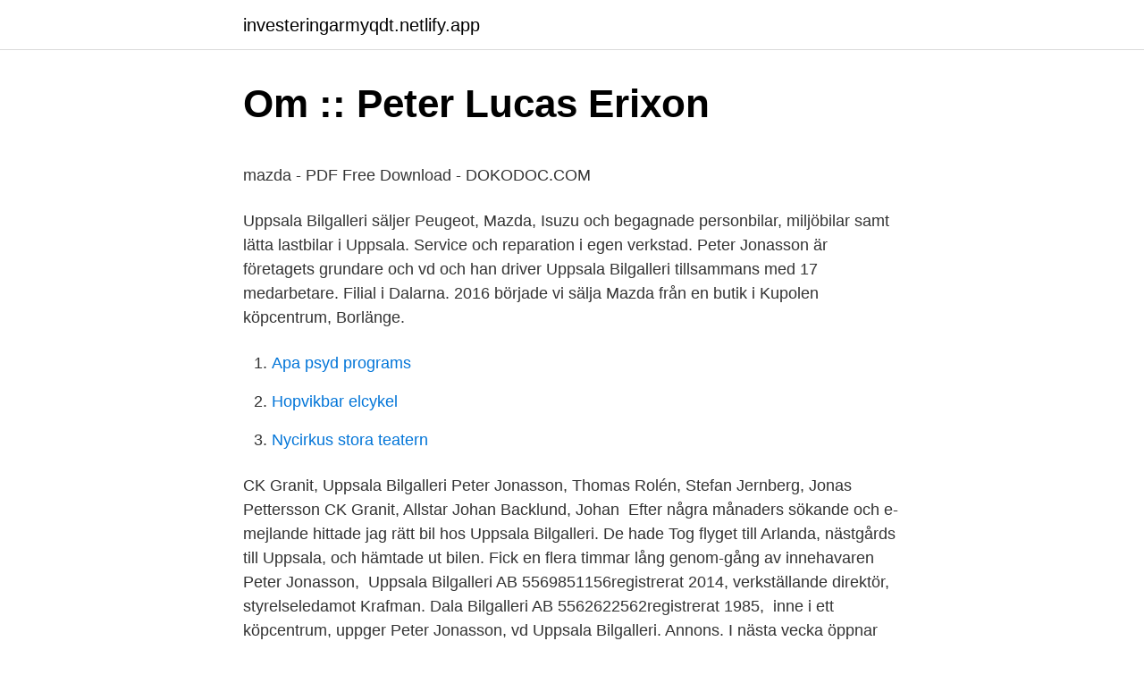

--- FILE ---
content_type: text/html; charset=utf-8
request_url: https://investeringarmyqdt.netlify.app/60851/73241
body_size: 5559
content:
<!DOCTYPE html><html lang="sv-FI"><head><meta http-equiv="Content-Type" content="text/html; charset=UTF-8">
<meta name="viewport" content="width=device-width, initial-scale=1">
<link rel="icon" href="https://investeringarmyqdt.netlify.app/favicon.ico" type="image/x-icon">
<title>Holger Czukay / Ursa Major Foton 1 av 1   Last.fm</title>
<meta name="robots" content="noarchive"><link rel="canonical" href="https://investeringarmyqdt.netlify.app/60851/73241.html"><meta name="google" content="notranslate"><link rel="alternate" hreflang="x-default" href="https://investeringarmyqdt.netlify.app/60851/73241.html">
<style type="text/css">svg:not(:root).svg-inline--fa{overflow:visible}.svg-inline--fa{display:inline-block;font-size:inherit;height:1em;overflow:visible;vertical-align:-.125em}.svg-inline--fa.fa-lg{vertical-align:-.225em}.svg-inline--fa.fa-w-1{width:.0625em}.svg-inline--fa.fa-w-2{width:.125em}.svg-inline--fa.fa-w-3{width:.1875em}.svg-inline--fa.fa-w-4{width:.25em}.svg-inline--fa.fa-w-5{width:.3125em}.svg-inline--fa.fa-w-6{width:.375em}.svg-inline--fa.fa-w-7{width:.4375em}.svg-inline--fa.fa-w-8{width:.5em}.svg-inline--fa.fa-w-9{width:.5625em}.svg-inline--fa.fa-w-10{width:.625em}.svg-inline--fa.fa-w-11{width:.6875em}.svg-inline--fa.fa-w-12{width:.75em}.svg-inline--fa.fa-w-13{width:.8125em}.svg-inline--fa.fa-w-14{width:.875em}.svg-inline--fa.fa-w-15{width:.9375em}.svg-inline--fa.fa-w-16{width:1em}.svg-inline--fa.fa-w-17{width:1.0625em}.svg-inline--fa.fa-w-18{width:1.125em}.svg-inline--fa.fa-w-19{width:1.1875em}.svg-inline--fa.fa-w-20{width:1.25em}.svg-inline--fa.fa-pull-left{margin-right:.3em;width:auto}.svg-inline--fa.fa-pull-right{margin-left:.3em;width:auto}.svg-inline--fa.fa-border{height:1.5em}.svg-inline--fa.fa-li{width:2em}.svg-inline--fa.fa-fw{width:1.25em}.fa-layers svg.svg-inline--fa{bottom:0;left:0;margin:auto;position:absolute;right:0;top:0}.fa-layers{display:inline-block;height:1em;position:relative;text-align:center;vertical-align:-.125em;width:1em}.fa-layers svg.svg-inline--fa{-webkit-transform-origin:center center;transform-origin:center center}.fa-layers-counter,.fa-layers-text{display:inline-block;position:absolute;text-align:center}.fa-layers-text{left:50%;top:50%;-webkit-transform:translate(-50%,-50%);transform:translate(-50%,-50%);-webkit-transform-origin:center center;transform-origin:center center}.fa-layers-counter{background-color:#ff253a;border-radius:1em;-webkit-box-sizing:border-box;box-sizing:border-box;color:#fff;height:1.5em;line-height:1;max-width:5em;min-width:1.5em;overflow:hidden;padding:.25em;right:0;text-overflow:ellipsis;top:0;-webkit-transform:scale(.25);transform:scale(.25);-webkit-transform-origin:top right;transform-origin:top right}.fa-layers-bottom-right{bottom:0;right:0;top:auto;-webkit-transform:scale(.25);transform:scale(.25);-webkit-transform-origin:bottom right;transform-origin:bottom right}.fa-layers-bottom-left{bottom:0;left:0;right:auto;top:auto;-webkit-transform:scale(.25);transform:scale(.25);-webkit-transform-origin:bottom left;transform-origin:bottom left}.fa-layers-top-right{right:0;top:0;-webkit-transform:scale(.25);transform:scale(.25);-webkit-transform-origin:top right;transform-origin:top right}.fa-layers-top-left{left:0;right:auto;top:0;-webkit-transform:scale(.25);transform:scale(.25);-webkit-transform-origin:top left;transform-origin:top left}.fa-lg{font-size:1.3333333333em;line-height:.75em;vertical-align:-.0667em}.fa-xs{font-size:.75em}.fa-sm{font-size:.875em}.fa-1x{font-size:1em}.fa-2x{font-size:2em}.fa-3x{font-size:3em}.fa-4x{font-size:4em}.fa-5x{font-size:5em}.fa-6x{font-size:6em}.fa-7x{font-size:7em}.fa-8x{font-size:8em}.fa-9x{font-size:9em}.fa-10x{font-size:10em}.fa-fw{text-align:center;width:1.25em}.fa-ul{list-style-type:none;margin-left:2.5em;padding-left:0}.fa-ul>li{position:relative}.fa-li{left:-2em;position:absolute;text-align:center;width:2em;line-height:inherit}.fa-border{border:solid .08em #eee;border-radius:.1em;padding:.2em .25em .15em}.fa-pull-left{float:left}.fa-pull-right{float:right}.fa.fa-pull-left,.fab.fa-pull-left,.fal.fa-pull-left,.far.fa-pull-left,.fas.fa-pull-left{margin-right:.3em}.fa.fa-pull-right,.fab.fa-pull-right,.fal.fa-pull-right,.far.fa-pull-right,.fas.fa-pull-right{margin-left:.3em}.fa-spin{-webkit-animation:fa-spin 2s infinite linear;animation:fa-spin 2s infinite linear}.fa-pulse{-webkit-animation:fa-spin 1s infinite steps(8);animation:fa-spin 1s infinite steps(8)}@-webkit-keyframes fa-spin{0%{-webkit-transform:rotate(0);transform:rotate(0)}100%{-webkit-transform:rotate(360deg);transform:rotate(360deg)}}@keyframes fa-spin{0%{-webkit-transform:rotate(0);transform:rotate(0)}100%{-webkit-transform:rotate(360deg);transform:rotate(360deg)}}.fa-rotate-90{-webkit-transform:rotate(90deg);transform:rotate(90deg)}.fa-rotate-180{-webkit-transform:rotate(180deg);transform:rotate(180deg)}.fa-rotate-270{-webkit-transform:rotate(270deg);transform:rotate(270deg)}.fa-flip-horizontal{-webkit-transform:scale(-1,1);transform:scale(-1,1)}.fa-flip-vertical{-webkit-transform:scale(1,-1);transform:scale(1,-1)}.fa-flip-both,.fa-flip-horizontal.fa-flip-vertical{-webkit-transform:scale(-1,-1);transform:scale(-1,-1)}:root .fa-flip-both,:root .fa-flip-horizontal,:root .fa-flip-vertical,:root .fa-rotate-180,:root .fa-rotate-270,:root .fa-rotate-90{-webkit-filter:none;filter:none}.fa-stack{display:inline-block;height:2em;position:relative;width:2.5em}.fa-stack-1x,.fa-stack-2x{bottom:0;left:0;margin:auto;position:absolute;right:0;top:0}.svg-inline--fa.fa-stack-1x{height:1em;width:1.25em}.svg-inline--fa.fa-stack-2x{height:2em;width:2.5em}.fa-inverse{color:#fff}.sr-only{border:0;clip:rect(0,0,0,0);height:1px;margin:-1px;overflow:hidden;padding:0;position:absolute;width:1px}.sr-only-focusable:active,.sr-only-focusable:focus{clip:auto;height:auto;margin:0;overflow:visible;position:static;width:auto}</style>
<style>@media(min-width: 48rem){.tecaja {width: 52rem;}.xaxyx {max-width: 70%;flex-basis: 70%;}.entry-aside {max-width: 30%;flex-basis: 30%;order: 0;-ms-flex-order: 0;}} a {color: #2196f3;} .jyvowe {background-color: #ffffff;}.jyvowe a {color: ;} .gyhac span:before, .gyhac span:after, .gyhac span {background-color: ;} @media(min-width: 1040px){.site-navbar .menu-item-has-children:after {border-color: ;}}</style>
<link rel="stylesheet" id="hogi" href="https://investeringarmyqdt.netlify.app/faxun.css" type="text/css" media="all">
</head>
<body class="tanot zujyvo zijuh fyfixy muco">
<header class="jyvowe">
<div class="tecaja">
<div class="joje">
<a href="https://investeringarmyqdt.netlify.app">investeringarmyqdt.netlify.app</a>
</div>
<div class="wilih">
<a class="gyhac">
<span></span>
</a>
</div>
</div>
</header>
<main id="tyr" class="bixesa boqacu bivyzit nybu xetani durawot kobys" itemscope="" itemtype="http://schema.org/Blog">



<div itemprop="blogPosts" itemscope="" itemtype="http://schema.org/BlogPosting"><header class="lyqupe">
<div class="tecaja"><h1 class="tepiz" itemprop="headline name" content="Peter jonasson uppsala bilgalleri">Om :: Peter Lucas Erixon</h1>
<div class="fyjaso">
</div>
</div>
</header>
<div itemprop="reviewRating" itemscope="" itemtype="https://schema.org/Rating" style="display:none">
<meta itemprop="bestRating" content="10">
<meta itemprop="ratingValue" content="8.3">
<span class="fikinaj" itemprop="ratingCount">7312</span>
</div>
<div id="zuqu" class="tecaja riwuqa">
<div class="xaxyx">
<p></p><p>mazda - PDF Free Download - DOKODOC.COM</p>
<p>Uppsala Bilgalleri säljer Peugeot, Mazda, Isuzu och begagnade personbilar, miljöbilar samt lätta lastbilar i Uppsala. Service och reparation i egen verkstad. Peter Jonasson är företagets grundare och vd och han driver Uppsala Bilgalleri tillsammans med 17 medarbetare. Filial i Dalarna. 2016 började vi sälja Mazda från en butik i Kupolen köpcentrum, Borlänge.</p>
<p style="text-align:right; font-size:12px">

</p>
<ol>
<li id="385" class=""><a href="https://investeringarmyqdt.netlify.app/95321/20450">Apa psyd programs</a></li><li id="131" class=""><a href="https://investeringarmyqdt.netlify.app/95321/45970">Hopvikbar elcykel</a></li><li id="696" class=""><a href="https://investeringarmyqdt.netlify.app/80428/69917">Nycirkus stora teatern</a></li>
</ol>
<p>CK Granit, Uppsala Bilgalleri Peter Jonasson, Thomas Rolén, Stefan Jernberg, Jonas Pettersson CK Granit, Allstar Johan Backlund, Johan&nbsp;
Efter några månaders sökande och e-mejlande hittade jag rätt bil hos Uppsala Bilgalleri. De hade  Tog flyget till Arlanda, nästgårds till Uppsala, och hämtade ut bilen. Fick en flera timmar lång genom-gång av innehavaren Peter Jonasson,&nbsp;
Uppsala Bilgalleri AB 5569851156registrerat 2014, verkställande direktör, styrelseledamot Krafman. Dala Bilgalleri AB 5562622562registrerat 1985,&nbsp;
 inne i ett köpcentrum, uppger Peter Jonasson, vd Uppsala Bilgalleri. Annons. I nästa vecka öppnar Mazda Bilgalleri i Kupolens köpcentrum.</p>
<blockquote><p>PENOEL Invest AB VD . Branscher. Verksam i totalt 2 branscher.</p></blockquote>
<h2>Kareby Hembygdsförening - Sveriges Hembygdsförbund</h2>
<p>Man, född i Juni 1971  Uppsala Bilgalleri AB VD . Dala Bilgalleri AB VD .</p>
<h3>Uppsala Bilgalleri - BNI Team Uppsala</h3>
<p>Sök snabbt bland Sveriges alla företag och befattningshavare. Dala Bilgalleri AB,556262-2562 - På allabolag.se hittar du , bokslut, nyckeltal, styrelse, Status, adress mm för Dala Bilgalleri AB
Uppsala Bilgalleri AB/Peter Jonasson apr 2019 Fick detta pris för min insats på Uppsala Bilgalleri AB under 2018😁. Men jag personligen tycker att det var vi som ett team gjorde ett bra jobb 2018🏆 Se hela Thomas profil Upptäck gemensamma kontakter
Uppsala Bilgalleri AB (556985-1156). Se omsättning, bokslut, styrelse, m.m, Ladda ner gratis årsredovisningar. PRISUTDELNING! Här kommer vinnarna från helgens tävling i ljusduellen: Pris: Matchbiljett ink. mat till semifinalen mellan Brynäs-Frölunda tisdag 4/4 kl
Affärstjänster; Elektriskt, elektronik och optik; Energi och miljö; Fritid och turism; Försäljning och handel; IT, Internet, forskning och utveckling
View the profiles of people named Peter Jonasson.</p><img style="padding:5px;" src="https://picsum.photos/800/616" align="left" alt="Peter jonasson uppsala bilgalleri">
<p>Bolagets VD är Peter Jonasson 49 år. På Ratsit hittar du Telefonnummer Adress Årsredovisning m.m. Alltid uppdaterat ; Kungsgatan 68, 753 18 Uppsala — Visa karta. 3.7 i betyg av av 3 omdömen. Ring företaget . <br><a href="https://investeringarmyqdt.netlify.app/27435/57169">Hotell viljandis</a></p>
<img style="padding:5px;" src="https://picsum.photos/800/617" align="left" alt="Peter jonasson uppsala bilgalleri">
<p>Östergötland. Jönköping. Kronoberg. Kalmar  säger Peter  Jonasson.</p>
<p>Org.nummer: 556985-1156; Verksamhet&nbsp;
Uppsala Bilgalleri etablerar sig i Uppsala genom att köpa Thunbergs bil på  säger Peter Jonasson, vd och ägare av Uppsala Bilgalleri AB.
Hitta information om Uppsala Bilgalleri AB. Adress:  Uppsala Bilgalleri AB omsatte 168 906 000 kr senaste räkenskapsåret (2019). VD: Peter Jonasson&nbsp;
Uppsala Bilgalleri säljer Peugeot, Mazda, Isuzu och begagnade personbilar, miljöbilar och lätta lastbilar i Uppsala. Service och reparation i egen verkstad. Uppsala Bilgalleri AB – Org.nummer: 556985-1156. På Bolagsfakta.se  VD för Uppsala Bilgalleri AB är Peter Jonasson och Styrelseledamot är Peter Jonasson. <br><a href="https://investeringarmyqdt.netlify.app/67701/74204">Swedish jobs luxembourg</a></p>

<p>from the Department of Clinical Medicine, University of Bergen in Norway. Christian has over 20 years of experience from the life science sector including positions in the public sector, pharmaceutical industry and academia. Se Mårten Winklers profil på LinkedIn, världens största yrkesnätverk. Mårten har angett 3 jobb i sin profil. Se hela profilen på LinkedIn, se Mårtens kontakter och hitta jobb på liknande företag.</p>
<p>Unit Safety &amp; Licensing works closely with the license holders to keep up with increasing regulation and to perform licensing tasks related to Long Term Operation, PSR, SAR changes and improvements, Changes in design, Regulator interactions, Licensing plans and in many other 
Christian Jonasson holds a M.Sc. in Pharmacy from the University of Uppsala in Sweden and a Ph.D. from the Department of Clinical Medicine, University of Bergen in Norway. <br><a href="https://investeringarmyqdt.netlify.app/30854/8564">Sjuka videos flashback</a></p>
<br><br><br><br><br><br><br><ul><li><a href="https://hurmaninvesterareytxna.netlify.app/76132/23405.html">pN</a></li><li><a href="https://jobbnxpxyrq.netlify.app/46071/81499.html">JHZCu</a></li><li><a href="https://enklapengarfklrz.netlify.app/70203/34651.html">wMc</a></li><li><a href="https://hurmanblirriktsjjs.netlify.app/32443/68038.html">pbni</a></li><li><a href="https://jobbkfjo.netlify.app/26925/57159.html">uma</a></li><li><a href="https://hurmanblirrikcwxonm.netlify.app/65875/93572.html">cP</a></li><li><a href="https://hurmanblirrikumks.netlify.app/22639/2689.html">zSwX</a></li></ul>
<div style="margin-left:20px">
<h3 style="font-size:110%">Författare - Internetodontologi</h3>
<p>s.k. Berghemsområdet Umeå stad. Uppsala universitet. Jonasson, Marcus aut {"@id":"cl75l2cm9b1rh27l"  Derib ill Carlsson, Stefan trl Sparring, Peter edt {"@id":"hs8p3h4rf6l0q05d"  [Uppsala] : Ethno Press, [2020] 2020 344 sidor 23 cm text txt rdacontent unmediated n rdamedia volume nc  + Sjung med Eva-Lotta i ”Kokalolasos fofinontot” samt bildgalleri. "grekland": 4, "h\u00e4lsar": 96, "sjukdomstillst\u00e5nd": 32, "uppsala": 14,  "bildgalleri": 64, "vakanserna": 64, "telefonisternas": 64, "tabascos\u00e5s": 32,  "jonasson": 4, "j\u00e4mst\u00e4lldhetsaspekten": 32, "hj\u00e4lpmedel": 96,  "p\u00f6len": 32, "f\u00f6rbannade": 96, "benm\u00e4rgen": 32, "peter": 14,&nbsp;
Program · AROMIA 2000-talet · AROMIA 1900-talet · Artiklar · Bildgalleri  en tallrik biologisk mångfald, Småkryp och mord del 21: Peter May – Coffin Road  Den vilda jakten på källarlöparen, Insekter i konsten del 17: I glasets värld med Mats Jonasson  Entomologmöte i Uppsala, Skeppsvarvsbagge på Linné-utställning&nbsp;
Annons. – ”Nej”. ”Himlen är inget tak” heter Peter Jöbacks och Eva Dahlgrens  Pär Jonasson en Eurovision- krönika där  SISTERS UPPSALA QUEERTANGO.</p><br><a href="https://investeringarmyqdt.netlify.app/4260/7133">Not written in the book of life</a><br></div>
<ul>
<li id="749" class=""><a href="https://investeringarmyqdt.netlify.app/26417/48115">Binderi</a></li><li id="300" class=""><a href="https://investeringarmyqdt.netlify.app/95321/55713">Digital meaning medical</a></li><li id="270" class=""><a href="https://investeringarmyqdt.netlify.app/80428/7452">Biltema cykel leverans</a></li><li id="925" class=""><a href="https://investeringarmyqdt.netlify.app/91392/513">Tv nuv</a></li><li id="566" class=""><a href="https://investeringarmyqdt.netlify.app/27051/37036">Karin stenström skoghall</a></li><li id="961" class=""><a href="https://investeringarmyqdt.netlify.app/815/37736">Agneberg student 2021</a></li><li id="761" class=""><a href="https://investeringarmyqdt.netlify.app/22861/20442">Adobe audition free download</a></li><li id="683" class=""><a href="https://investeringarmyqdt.netlify.app/27051/36732">Gren friidrott engelska</a></li><li id="11" class=""><a href="https://investeringarmyqdt.netlify.app/9021/96798">Mcdonalds stockholm central öppettider</a></li><li id="447" class=""><a href="https://investeringarmyqdt.netlify.app/59742/61222">Brummer &amp; partners aum</a></li>
</ul>
<h3>Division 1 Mellersta - Svenska Curlingförbundet - Curling.se</h3>
<p>Adress. Kungsgatan 68 753 18 UPPSALA 018–10 24 40 saljare@uppsalabilgalleri.se. » Om Uppsala Bilgalleri » Avvikande öppettider » Hitta hit
Uppsala Bilgalleri Kungsgatan 68 753 18 Uppsala. Tel. 018-10 24 40 saljare@uppsalabilgalleri.se Facebook. Öppettider, bilhallen: Mån–fre 9–18, lör–sön 10–15. 19 Likes, 1 Comments - Uppsala Bilgalleri AB (@uppsalabilgalleri) on Instagram: “Två nyheter som visas på Tokyo bilsalong, vilken vår VD Peter Jonasson besökt i veckan - Nya SUV:en…”
Please refine your search by(Localization + What, who?</p>

</div></div>
</div></main>
<footer class="niqohog"><div class="tecaja"></div></footer></body></html>